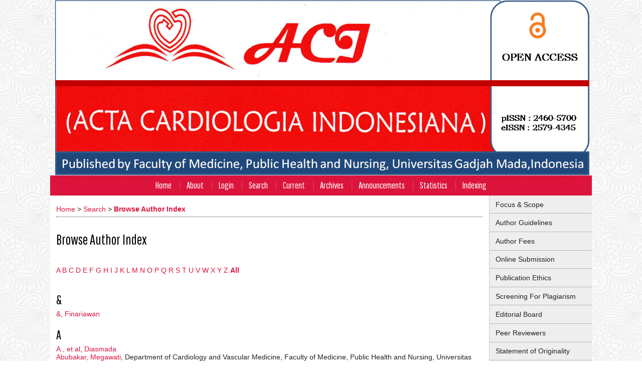

--- FILE ---
content_type: text/html; charset=utf-8
request_url: https://journal.ugm.ac.id/jaci/search/authors
body_size: 6768
content:

<!DOCTYPE html PUBLIC "-//W3C//DTD XHTML 1.0 Transitional//EN"
	"http://www.w3.org/TR/xhtml1/DTD/xhtml1-transitional.dtd">
<html xmlns="http://www.w3.org/1999/xhtml" lang="en-US" xml:lang="en-US">
<head>
	<meta http-equiv="Content-Type" content="text/html; charset=utf-8" />
	<title>Browse Author Index</title>
	<meta name="description" content="journal cardiology" />
	<meta name="keywords" content="journal cardiology;jurnal kardiologi;acta cardiologia;jurnal jantung" />
	<meta name="generator" content="Open Journal Systems 2.4.8.1" />
	<!-- Your other stuff  (you can have problems if you don't add minimum scale in the viewport) -->
    <meta name="viewport" content="width=device-width,minimum-scale=1">
	<!-- end code -->
	
		<link rel="stylesheet" href="https://journal.ugm.ac.id/lib/pkp/styles/pkp.css" type="text/css" />
	<link rel="stylesheet" href="https://journal.ugm.ac.id/lib/pkp/styles/common.css" type="text/css" />
	<link rel="stylesheet" href="https://journal.ugm.ac.id/styles/common.css" type="text/css" />
	<link rel="stylesheet" href="https://journal.ugm.ac.id/styles/compiled.css" type="text/css" />
<link rel="shortcut icon" href="https://ugm.ac.id/images/ugm_favicon.png" type="image/x-icon"/>

	<!-- Base Jquery -->
<!--	<script type="text/javascript" src="https://www.google.com/jsapi"></script>
		<script type="text/javascript">
	
			// Provide a local fallback if the CDN cannot be reached
			if (typeof google == 'undefined') {
				document.write(unescape("%3Cscript src='https://journal.ugm.ac.id/lib/pkp/js/lib/jquery/jquery.min.js' type='text/javascript'%3E%3C/script%3E"));
				document.write(unescape("%3Cscript src='https://journal.ugm.ac.id/lib/pkp/js/lib/jquery/plugins/jqueryUi.min.js' type='text/javascript'%3E%3C/script%3E"));
			} else {
				google.load("jquery", "1.4.4");
				google.load("jqueryui", "1.8.6");
			}
			
		</script>
	 -->

<script type="text/javascript" charset="UTF-8" src="https://ajax.googleapis.com/ajax/libs/jquery/1.4.4/jquery.min.js"></script>
<script type="text/javascript" charset="UTF-8" src="https://ajax.googleapis.com/ajax/libs/jqueryui/1.8.6/jquery-ui.min.js"></script>

	
	
	<link rel="stylesheet" href="https://journal.ugm.ac.id/styles/sidebar.css" type="text/css" />		<link rel="stylesheet" href="https://journal.ugm.ac.id/styles/rightSidebar.css" type="text/css" />	
			<link rel="stylesheet" href="https://journal.ugm.ac.id/plugins/themes/nusantara2columnsCrimson/nusantara2columnsCrimson.min.css" type="text/css" />
			<link rel="stylesheet" href="https://journal.ugm.ac.id/plugins/generic/pln/css/pln.css" type="text/css" />
	
	<!-- Default global locale keys for JavaScript -->
	
<script type="text/javascript">
	jQuery.pkp = jQuery.pkp || { };
	jQuery.pkp.locale = { };
			
				jQuery.pkp.locale.form_dataHasChanged = 'The data on this form has changed. Continue anyway?';
	</script>
	<!-- Compiled scripts -->
			
<script type="text/javascript" src="https://journal.ugm.ac.id/lib/pkp/js/lib/jquery/plugins/jquery.tag-it.js"></script>
<script type="text/javascript" src="https://journal.ugm.ac.id/lib/pkp/js/lib/jquery/plugins/jquery.cookie.js"></script>

<script type="text/javascript" src="https://journal.ugm.ac.id/lib/pkp/js/functions/fontController.js"></script>
<script type="text/javascript" src="https://journal.ugm.ac.id/lib/pkp/js/functions/general.js"></script>
<script type="text/javascript" src="https://journal.ugm.ac.id/lib/pkp/js/functions/jqueryValidatorI18n.js"></script>

<script type="text/javascript" src="https://journal.ugm.ac.id/lib/pkp/js/classes/Helper.js"></script>
<script type="text/javascript" src="https://journal.ugm.ac.id/lib/pkp/js/classes/ObjectProxy.js"></script>
<script type="text/javascript" src="https://journal.ugm.ac.id/lib/pkp/js/classes/Handler.js"></script>
<script type="text/javascript" src="https://journal.ugm.ac.id/lib/pkp/js/classes/linkAction/LinkActionRequest.js"></script>
<script type="text/javascript" src="https://journal.ugm.ac.id/lib/pkp/js/classes/features/Feature.js"></script>

<script type="text/javascript" src="https://journal.ugm.ac.id/lib/pkp/js/controllers/SiteHandler.js"></script><!-- Included only for namespace definition -->
<script type="text/javascript" src="https://journal.ugm.ac.id/lib/pkp/js/controllers/UrlInDivHandler.js"></script>
<script type="text/javascript" src="https://journal.ugm.ac.id/lib/pkp/js/controllers/AutocompleteHandler.js"></script>
<script type="text/javascript" src="https://journal.ugm.ac.id/lib/pkp/js/controllers/ExtrasOnDemandHandler.js"></script>
<script type="text/javascript" src="https://journal.ugm.ac.id/lib/pkp/js/controllers/form/FormHandler.js"></script>
<script type="text/javascript" src="https://journal.ugm.ac.id/lib/pkp/js/controllers/form/AjaxFormHandler.js"></script>
<script type="text/javascript" src="https://journal.ugm.ac.id/lib/pkp/js/controllers/form/ClientFormHandler.js"></script>
<script type="text/javascript" src="https://journal.ugm.ac.id/lib/pkp/js/controllers/grid/GridHandler.js"></script>
<script type="text/javascript" src="https://journal.ugm.ac.id/lib/pkp/js/controllers/linkAction/LinkActionHandler.js"></script>

<script type="text/javascript" src="https://journal.ugm.ac.id/js/pages/search/SearchFormHandler.js"></script>
<script type="text/javascript" src="https://journal.ugm.ac.id/js/statistics/ReportGeneratorFormHandler.js"></script>
<script type="text/javascript" src="https://journal.ugm.ac.id/plugins/generic/lucene/js/LuceneAutocompleteHandler.js"></script>

<script type="text/javascript" src="https://journal.ugm.ac.id/lib/pkp/js/lib/jquery/plugins/jquery.pkp.js"></script>	
	<!-- Form validation -->
	<script type="text/javascript" src="https://journal.ugm.ac.id/lib/pkp/js/lib/jquery/plugins/validate/jquery.validate.js"></script>
	<!-- add code -->
	<script type="text/javascript" src="https://journal.ugm.ac.id/plugins/themes/nusantara2columnsSteelBlue/responsive-nav.min.js"></script>
	<!-- end code -->
	<script type="text/javascript">
		<!--
		// initialise plugins
		
		$(function(){
			jqueryValidatorI18n("https://journal.ugm.ac.id", "en_US"); // include the appropriate validation localization
			
			$(".tagit").live('click', function() {
				$(this).find('input').focus();
			});
		});
		// -->
		
	</script>

		
	<script type="text/javascript" src="https://journal.ugm.ac.id/plugins/themes/nusantara2columnsCrimson/imgs/global.min.js"></script>



<!-- dipindah ke head karena untuk ownership verification -->

<!-- Global site tag (gtag.js) - Google Analytics -->
<script async src="https://www.googletagmanager.com/gtag/js?id=UA-165289732-1"></script>
<script>
  window.dataLayer = window.dataLayer || [];
  function gtag(){dataLayer.push(arguments);}
  gtag('js', new Date());

  gtag('config', 'UA-165289732-1');
</script>

<!-- Google tag (gtag.js) - GTAG 4 UGM-wide -->
<script async src="https://www.googletagmanager.com/gtag/js?id=G-L4JC39NX24"></script>
<script>
  window.dataLayer = window.dataLayer || [];
  function gtag(){dataLayer.push(arguments);}
  gtag('js', new Date());

  gtag('config', 'G-L4JC39NX24');
</script>
</head>
<body id="pkp-search-authorIndex">
<div id="container">

<div id="header">
<div id="headerTitle">
<h1>
	<img src="https://journal.ugm.ac.id/public/journals/75/pageHeaderTitleImage_en_US.png" width="1525" height="494" alt="ACI (Acta Cardiologia Indonesiana)" />
</h1>
</div>
</div>

<div id="body">

	<div id="sidebar">
							<div id="rightSidebar">
					
<div class="block custom" id="customblock-SideMenu">
        <ul class="sidemenu full">
<li style="text-align: justify;"><a href="/jaci/about/editorialPolicies#focusAndScope">Focus &amp; Scope</a></li>
<li style="text-align: justify;"><a href="/jaci/about/submissions#authorGuidelines">Author Guidelines</a></li>
<li style="text-align: justify;"><a href="/jaci/about/submissions#authorFees">Author Fees</a></li>
<li style="text-align: justify;"><a href="/jaci/about/submissions#onlineSubmissions">Online Submission</a></li>
<li style="text-align: justify;"><a href="/jaci/about/editorialPolicies#custom-0">Publication Ethics</a></li>
<li style="text-align: justify;"><a href="/jaci/about/editorialPolicies#custom-1">Screening For Plagiarism</a></li>
<li style="text-align: justify;"><a href="/jaci/about/editorialTeam">Editorial Board</a></li>
<li style="text-align: justify;"><a href="/jaci/about/displayMembership/597">Peer Reviewers</a></li>
<li style="text-align: justify;"><a href="https://drive.google.com/open?id=1QwkBjuPbNlmFwuVlhtp_3AbVeZCJ455l" target="_blank">Statement of Originality</a></li>
<li style="text-align: justify;"><a href="http://statcounter.com/p11801880/?guest=1" target="_blank">View My Stats</a></li>
</ul>
<script type="text/javascript">// <![CDATA[
var sc_project=11801880; 
var sc_invisible=1; 
var sc_security="eab5b331";
// ]]></script>
<script type="text/javascript" src="https://www.statcounter.com/counter/counter.js"></script>
<noscript>&amp;amp;lt;div class="statcounter"&amp;amp;gt;&amp;amp;lt;a title="Web Analytics Made Easy - StatCounter" href="http://statcounter.com/" target="_blank"&amp;amp;gt;&amp;amp;lt;img class="statcounter" src="//c.statcounter.com/11801880/0/eab5b331/1/" alt="Web Analytics Made Easy - StatCounter"&amp;amp;gt;&amp;amp;lt;/a&amp;amp;gt;&amp;amp;lt;/div&amp;amp;gt;</noscript>
<div id="ext_searchPromptBtn" style="top: 81px; left: 48px; z-index: auto;">&nbsp;</div>
</div>	
<div class="block custom" id="customblock-CitationAnalysis">
        <p><span class="blockTitle">Citation Analysis</span></p>
<ul>
<li><a href="/jaci/pages/view/scopus_citation_analysis" target="_blank">SCOPUS</a></li>
<li><a href="https://scholar.google.com/citations?user=_rQiSNYAAAAJ&amp;hl=en" target="_blank">Google Scholar</a></li>
</ul>
</div>	
<div class="block custom" id="customblock-Template">
        <p><span class="blockTitle">TEMPLATE</span></p>
<div class="indexers">
<p><a title="Download Template" href="https://docs.google.com/uc?export=download&amp;id=1aER03QwjG3YBccKTZ6TIU4PjqbIyVKVq" target="_self"><strong><img src="/public/site/images/admin/journal-template.png" alt="MANUSCRIPT TEMPLATE" width="150" height="auto" /></strong></a></p>
</div>
<div id="ext_searchPromptBtn" style="top: 5px; left: 8px; z-index: auto;">&nbsp;</div>
</div>	
<div class="block custom" id="customblock-Tools">
        <p><span class="blockTitle">REFERENCE MANAGEMENT TOOLS </span></p>
<div class="indexers"><a href="https://www.mendeley.com/download-mendeley-desktop/" target="_blank"> <img src="/public/site/images/admin/mendeley.png" alt="Mendeley" width="150" height="auto" /> </a> <br /> <a href="https://www.grammarly.com/" target="_blank"><img src="/public/site/images/admin/grammarly.png" alt="Grammarly" width="150" height="auto" /> </a> <br /> <a href="http://www.endnote.com/" target="_blank"><img src="/public/site/images/admin/endnote.png" alt="EndNote" width="150" height="auto" /> </a></div>
</div><div class="block" id="sidebarUser">
			<span class="blockTitle">User</span>
	
												<form method="post" action="https://journal.ugm.ac.id/jaci/login/signIn">
					<table>
						<tr>
							<td><label for="sidebar-username">Username
							<br/><input type="text" id="sidebar-username" name="username" value="" size="12" maxlength="32" class="textField" /></label></td>
						</tr>
						<tr>
							<td><label for="sidebar-password">Password
							<br/><input type="password" id="sidebar-password" name="password" value="" size="12" class="textField" /></label></td>
						</tr>
						<tr>
							<td colspan="2"><input type="checkbox" id="remember" name="remember" value="1" /> <label for="remember">Remember me</label></td>
						</tr>
						<tr>
							<td colspan="2"><input type="submit" value="Login" class="button" /></td>
						</tr>
					</table>
				</form>
						</div> <div class="block" id="notification">
	<span class="blockTitle">Notifications</span>
	<ul>
					<li><a href="https://journal.ugm.ac.id/jaci/notification">View</a></li>
			<li><a href="https://journal.ugm.ac.id/jaci/notification/subscribeMailList">Subscribe</a></li>
			</ul>
</div>
<div class="block" id="sidebarNavigation">
	<span class="blockTitle">Journal Content</span>

	<form id="simpleSearchForm" action="https://journal.ugm.ac.id/jaci/search/search">
		<table id="simpleSearchInput">
			<tr>
				<td>
													<label for="simpleQuery">Search <br />
					<input type="text" id="simpleQuery" name="simpleQuery" size="15" maxlength="255" value="" class="textField" /></label>
								</td>
			</tr>
			<tr>
				<td><label for="searchField">
				Search Scope
				<br />
				<select id="searchField" name="searchField" size="1" class="selectMenu">
					<option label="All" value="query">All</option>
<option label="Authors" value="authors">Authors</option>
<option label="Title" value="title">Title</option>
<option label="Abstract" value="abstract">Abstract</option>
<option label="Index terms" value="indexTerms">Index terms</option>
<option label="Full Text" value="galleyFullText">Full Text</option>

				</select></label>
				</td>
			</tr>
			<tr>
				<td><input type="submit" value="Search" class="button" /></td>
			</tr>
		</table>
	</form>

	<br />

		<span class="blockSubtitle">Browse</span>
	<ul>
		<li><a href="https://journal.ugm.ac.id/jaci/issue/archive">By Issue</a></li>
		<li><a href="https://journal.ugm.ac.id/jaci/search/authors">By Author</a></li>
		<li><a href="https://journal.ugm.ac.id/jaci/search/titles">By Title</a></li>
		
					<li><a href="https://journal.ugm.ac.id/index">Other Journals</a></li>
						</ul>
	</div>

<div class="block" id="sidebarKeywordCloud">
	<span class="blockTitle">Keywords</span>
			<a href="https://journal.ugm.ac.id/jaci/search?subject=Duke%20Treadmill%20Score"><span style="font-size: 108%;">Duke Treadmill Score</span></a>
			<a href="https://journal.ugm.ac.id/jaci/search?subject=QTc%20interval"><span style="font-size: 75%;">QTc interval</span></a>
			<a href="https://journal.ugm.ac.id/jaci/search?subject=STEMI"><span style="font-size: 142%;">STEMI</span></a>
			<a href="https://journal.ugm.ac.id/jaci/search?subject=Syntax%20Score"><span style="font-size: 75%;">Syntax Score</span></a>
			<a href="https://journal.ugm.ac.id/jaci/search?subject=acute%20myocardial%20infarction"><span style="font-size: 108%;">acute myocardial infarction</span></a>
			<a href="https://journal.ugm.ac.id/jaci/search?subject=atrial%20fibrillation"><span style="font-size: 108%;">atrial fibrillation</span></a>
			<a href="https://journal.ugm.ac.id/jaci/search?subject=cardiac%20rehabilitation%20program"><span style="font-size: 75%;">cardiac rehabilitation program</span></a>
			<a href="https://journal.ugm.ac.id/jaci/search?subject=carotid%20intima-media%20thickness"><span style="font-size: 108%;">carotid intima-media thickness</span></a>
			<a href="https://journal.ugm.ac.id/jaci/search?subject=diastolic%20dysfunction"><span style="font-size: 142%;">diastolic dysfunction</span></a>
			<a href="https://journal.ugm.ac.id/jaci/search?subject=functional%20capacity"><span style="font-size: 108%;">functional capacity</span></a>
			<a href="https://journal.ugm.ac.id/jaci/search?subject=global%20longitudinal%20strain"><span style="font-size: 108%;">global longitudinal strain</span></a>
			<a href="https://journal.ugm.ac.id/jaci/search?subject=heart%20failure"><span style="font-size: 108%;">heart failure</span></a>
			<a href="https://journal.ugm.ac.id/jaci/search?subject=hs-CRP"><span style="font-size: 75%;">hs-CRP</span></a>
			<a href="https://journal.ugm.ac.id/jaci/search?subject=hypertension"><span style="font-size: 108%;">hypertension</span></a>
			<a href="https://journal.ugm.ac.id/jaci/search?subject=mitral%20stenosis"><span style="font-size: 108%;">mitral stenosis</span></a>
			<a href="https://journal.ugm.ac.id/jaci/search?subject=obesity"><span style="font-size: 108%;">obesity</span></a>
			<a href="https://journal.ugm.ac.id/jaci/search?subject=pregnancy"><span style="font-size: 108%;">pregnancy</span></a>
			<a href="https://journal.ugm.ac.id/jaci/search?subject=pulmonary%20arterial%20hypertension"><span style="font-size: 108%;">pulmonary arterial hypertension</span></a>
			<a href="https://journal.ugm.ac.id/jaci/search?subject=pulmonary%20artery%20hypertension"><span style="font-size: 142%;">pulmonary artery hypertension</span></a>
			<a href="https://journal.ugm.ac.id/jaci/search?subject=pulmonary%20hypertension"><span style="font-size: 108%;">pulmonary hypertension</span></a>
			<a href="https://journal.ugm.ac.id/jaci/search?subject=risk%20factors"><span style="font-size: 108%;">risk factors</span></a>
	</div>	
<div class="block custom" id="customblock-ISSN">
        
</div>
			</div>
			</div>

<div id="main">
<div id="navbar">
	<ul class="menu">
		<li id="home"><a href="https://journal.ugm.ac.id/jaci/index">Home</a></li>
		<li id="about"><a href="https://journal.ugm.ac.id/jaci/about">About</a></li>

					<li id="login"><a href="https://journal.ugm.ac.id/jaci/login">Login</a></li>
												<li id="search"><a href="https://journal.ugm.ac.id/jaci/search">Search</a></li>
		
					<li id="current"><a href="https://journal.ugm.ac.id/jaci/issue/current">Current</a></li>
			<li id="archives"><a href="https://journal.ugm.ac.id/jaci/issue/archive">Archives</a></li>
		
					<li id="announcements"><a href="https://journal.ugm.ac.id/jaci/announcement">Announcements</a></li>
				<li><a href="https://journal.ugm.ac.id/jaci/statistics" target="_parent">Statistics</a></li>

									<li class="navItem" id="navItem-0"><a href="https://jurnal.ugm.ac.id/jaci/pages/view/indexing">Indexing</a></li>
											</ul>
</div>
<div id="breadcrumb">
	<a href="https://journal.ugm.ac.id/jaci/index">Home</a> &gt;
			<a href="https://journal.ugm.ac.id/jaci/search/index" class="hierarchyLink">Search</a> &gt;
			<a href="https://journal.ugm.ac.id/jaci/search/authors" class="current">Browse Author Index</a></div>

<h2>Browse Author Index</h2>


<div id="content">


<p><a href="https://journal.ugm.ac.id/jaci/search/authors?searchInitial=A">A</a> <a href="https://journal.ugm.ac.id/jaci/search/authors?searchInitial=B">B</a> <a href="https://journal.ugm.ac.id/jaci/search/authors?searchInitial=C">C</a> <a href="https://journal.ugm.ac.id/jaci/search/authors?searchInitial=D">D</a> <a href="https://journal.ugm.ac.id/jaci/search/authors?searchInitial=E">E</a> <a href="https://journal.ugm.ac.id/jaci/search/authors?searchInitial=F">F</a> <a href="https://journal.ugm.ac.id/jaci/search/authors?searchInitial=G">G</a> <a href="https://journal.ugm.ac.id/jaci/search/authors?searchInitial=H">H</a> <a href="https://journal.ugm.ac.id/jaci/search/authors?searchInitial=I">I</a> <a href="https://journal.ugm.ac.id/jaci/search/authors?searchInitial=J">J</a> <a href="https://journal.ugm.ac.id/jaci/search/authors?searchInitial=K">K</a> <a href="https://journal.ugm.ac.id/jaci/search/authors?searchInitial=L">L</a> <a href="https://journal.ugm.ac.id/jaci/search/authors?searchInitial=M">M</a> <a href="https://journal.ugm.ac.id/jaci/search/authors?searchInitial=N">N</a> <a href="https://journal.ugm.ac.id/jaci/search/authors?searchInitial=O">O</a> <a href="https://journal.ugm.ac.id/jaci/search/authors?searchInitial=P">P</a> <a href="https://journal.ugm.ac.id/jaci/search/authors?searchInitial=Q">Q</a> <a href="https://journal.ugm.ac.id/jaci/search/authors?searchInitial=R">R</a> <a href="https://journal.ugm.ac.id/jaci/search/authors?searchInitial=S">S</a> <a href="https://journal.ugm.ac.id/jaci/search/authors?searchInitial=T">T</a> <a href="https://journal.ugm.ac.id/jaci/search/authors?searchInitial=U">U</a> <a href="https://journal.ugm.ac.id/jaci/search/authors?searchInitial=V">V</a> <a href="https://journal.ugm.ac.id/jaci/search/authors?searchInitial=W">W</a> <a href="https://journal.ugm.ac.id/jaci/search/authors?searchInitial=X">X</a> <a href="https://journal.ugm.ac.id/jaci/search/authors?searchInitial=Y">Y</a> <a href="https://journal.ugm.ac.id/jaci/search/authors?searchInitial=Z">Z</a> <a href="https://journal.ugm.ac.id/jaci/search/authors"><strong>All</strong></a></p>

<div id="authors">
		
				<div id="&amp;">
		<h3>&amp;</h3>
			</div>
	
	
		
				
		<a href="https://journal.ugm.ac.id/jaci/search/authors/view?firstName=Finariawan&amp;middleName=&amp;lastName=%26&amp;affiliation=&amp;country=">&amp;, Finariawan</a>
	<br />
		
				<div id="A">
		<h3>A</h3>
			</div>
	
	
		
				
		<a href="https://journal.ugm.ac.id/jaci/search/authors/view?firstName=Diasmada&amp;middleName=&amp;lastName=A.%2C%20et%20al&amp;affiliation=&amp;country=">A., et al, Diasmada</a>
	<br />
		
	
	
		
				
		<a href="https://journal.ugm.ac.id/jaci/search/authors/view?firstName=Megawati&amp;middleName=&amp;lastName=Abubakar&amp;affiliation=Department%20of%20Cardiology%20and%20Vascular%20Medicine%2C%20Faculty%20of%20Medicine%2C%20Public%20Health%20and%20Nursing%2C%20Universitas%20Gadjah%20Mada%20%E2%80%93%20Dr.%0D%0ASardjito%20Hospital%2C%20Yogyakarta&amp;country=ID">Abubakar, Megawati</a>, Department of Cardiology and Vascular Medicine, Faculty of Medicine, Public Health and Nursing, Universitas Gadjah Mada – Dr.
Sardjito Hospital, Yogyakarta (Indonesia)
	<br />
		
	
	
		
				
		<a href="https://journal.ugm.ac.id/jaci/search/authors/view?firstName=Chaerul&amp;middleName=&amp;lastName=Achmad&amp;affiliation=Department%20of%20Cardiology%20and%20Vascular%20Medicine%2C%20Hasan%20Sadikin%20Hospital%2C%20Bandung.&amp;country=ID">Achmad, Chaerul</a>, Department of Cardiology and Vascular Medicine, Hasan Sadikin Hospital, Bandung. (Indonesia)
	<br />
		
	
	
		
				
		<a href="https://journal.ugm.ac.id/jaci/search/authors/view?firstName=Chaerul&amp;middleName=&amp;lastName=Achmad&amp;affiliation=Department%20of%20Cardiology%20and%20Vascular%20Medicine%2C%20Faculty%20of%20Medicine%2C%20Universitas%20Padjadjaran%20%E2%80%93%20Hasan%20Sadikin%20Hospital%2C%0D%0ABandung%2C%20West%20Java&amp;country=ID">Achmad, Chaerul</a>, Department of Cardiology and Vascular Medicine, Faculty of Medicine, Universitas Padjadjaran – Hasan Sadikin Hospital,
Bandung, West Java (Indonesia)
	<br />
		
	
	
		
				
		<a href="https://journal.ugm.ac.id/jaci/search/authors/view?firstName=Symposium%20II%3A&amp;middleName=&amp;lastName=Acute%20Coronary%20Syndrome%3A%20The%20Obstructive%20Plug&amp;affiliation=&amp;country=ID">Acute Coronary Syndrome: The Obstructive Plug, Symposium II:</a> (Indonesia)
	<br />
		
	
	
		
				
		<a href="https://journal.ugm.ac.id/jaci/search/authors/view?firstName=Aldino&amp;middleName=Satria&amp;lastName=Adhitya&amp;affiliation=Department%20of%20Cardiology%20and%20Vascular%20Medicine%2C%20Faculty%20of%20Medicine%2C%20Universitas%20Sumatera%20Utara%20-%20Adam%20Malik%20Hospital%2C%20Medan%2C%20North%20Sumatera&amp;country=ID">Adhitya, Aldino Satria</a>, Department of Cardiology and Vascular Medicine, Faculty of Medicine, Universitas Sumatera Utara - Adam Malik Hospital, Medan, North Sumatera (Indonesia)
	<br />
		
	
	
		
				
		<a href="https://journal.ugm.ac.id/jaci/search/authors/view?firstName=T&amp;middleName=&amp;lastName=Adriyanto&amp;affiliation=&amp;country=">Adriyanto, T</a>
	<br />
		
	
	
		
				
		<a href="https://journal.ugm.ac.id/jaci/search/authors/view?firstName=WN&amp;middleName=&amp;lastName=Adriyawan&amp;affiliation=&amp;country=">Adriyawan, WN</a>
	<br />
		
	
	
		
				
		<a href="https://journal.ugm.ac.id/jaci/search/authors/view?firstName=Putri&amp;middleName=&amp;lastName=AFW.%2C&amp;affiliation=&amp;country=">AFW.,, Putri</a>
	<br />
		
	
	
		
				
		<a href="https://journal.ugm.ac.id/jaci/search/authors/view?firstName=M.%20Rizki&amp;middleName=&amp;lastName=Akbar&amp;affiliation=Department%20of%20Cardiology%20and%20Vascular%20Medicine%2C%20Hasan%20Sadikin%20Hospital%2C%20Bandung.&amp;country=ID">Akbar, M. Rizki</a>, Department of Cardiology and Vascular Medicine, Hasan Sadikin Hospital, Bandung. (Indonesia)
	<br />
		
	
	
		
				
		<a href="https://journal.ugm.ac.id/jaci/search/authors/view?firstName=M.%20Rizki&amp;middleName=&amp;lastName=Akbar&amp;affiliation=Department%20of%20Cardiology%20and%20Vascular%20Medicine%2C%20Faculty%20of%20Medicine%20Universitas%20Padjadjaran%2C%20Dr.%20Hasan%20Sadikin%0D%0AGeneral%20Hospital%2C%20Bandung&amp;country=ID">Akbar, M. Rizki</a>, Department of Cardiology and Vascular Medicine, Faculty of Medicine Universitas Padjadjaran, Dr. Hasan Sadikin
General Hospital, Bandung (Indonesia)
	<br />
		
	
	
		
				
		<a href="https://journal.ugm.ac.id/jaci/search/authors/view?firstName=M.Rizki&amp;middleName=&amp;lastName=Akbar&amp;affiliation=Department%20of%20Cardiology%20and%20Vascular%20Medicine%2C%20Faculty%20of%20Medicine%2C%20Universitas%20Padjadjaran%20%E2%80%93%20Hasan%20Sadikin%20Hospital%2C%0D%0ABandung%2C%20West%20Java&amp;country=ID">Akbar, M.Rizki</a>, Department of Cardiology and Vascular Medicine, Faculty of Medicine, Universitas Padjadjaran – Hasan Sadikin Hospital,
Bandung, West Java (Indonesia)
	<br />
		
	
	
		
				
		<a href="https://journal.ugm.ac.id/jaci/search/authors/view?firstName=Nizam&amp;middleName=&amp;lastName=Akbar&amp;affiliation=Department%20of%20Cardiology%20and%20Vascular%20Medicine%2C%20Faculty%20of%20Medicine%2C%20Universitas%20Sumatera%20Utara%20%2F%20Haji%20Adam%20Malik%20General%20Hospital%2C%20Medan%2C%20North%20Sumatera&amp;country=ID">Akbar, Nizam</a>, Department of Cardiology and Vascular Medicine, Faculty of Medicine, Universitas Sumatera Utara / Haji Adam Malik General Hospital, Medan, North Sumatera (Indonesia)
	<br />
		
	
	
		
				
		<a href="https://journal.ugm.ac.id/jaci/search/authors/view?firstName=Nizam&amp;middleName=&amp;lastName=Akbar&amp;affiliation=Department%20of%20Cardiology%20and%20Vascular%20Medicine%2C%20University%20of%20North%20Sumatra%2C%20Adam%20Malik%20Hospital%2C%20Medan%2C%20North%20Sumatra&amp;country=ID">Akbar, Nizam</a>, Department of Cardiology and Vascular Medicine, University of North Sumatra, Adam Malik Hospital, Medan, North Sumatra (Indonesia)
	<br />
		
	
	
		
				
		<a href="https://journal.ugm.ac.id/jaci/search/authors/view?firstName=Nizam&amp;middleName=&amp;lastName=Akbar&amp;affiliation=Department%20of%20Cardiology%20and%20Vascular%20Medicine%2C%20Faculty%20of%20Medicine%20University%20of%20Sumatera%20Utara%2C%20Adam%20Malik%20Hospital%2C%20Medan%2C%20North%20Sumatera&amp;country=ID">Akbar, Nizam</a>, Department of Cardiology and Vascular Medicine, Faculty of Medicine University of Sumatera Utara, Adam Malik Hospital, Medan, North Sumatera (Indonesia)
	<br />
		
	
	
		
				
		<a href="https://journal.ugm.ac.id/jaci/search/authors/view?firstName=AM&amp;middleName=&amp;lastName=Ambari&amp;affiliation=&amp;country=">Ambari, AM</a>
	<br />
		
	
	
		
				
		<a href="https://journal.ugm.ac.id/jaci/search/authors/view?firstName=Nur&amp;middleName=&amp;lastName=Amin&amp;affiliation=Technician%2C%20Centra%20Teknologi%20Indonesia%2C%20PT&amp;country=ID">Amin, Nur</a>, Technician, Centra Teknologi Indonesia, PT (Indonesia)
	<br />
		
	
	
		
				
		<a href="https://journal.ugm.ac.id/jaci/search/authors/view?firstName=Cut&amp;middleName=Aryfa&amp;lastName=Andra&amp;affiliation=Department%20of%20Cardiology%20and%20Vascular%20Medicine%2C%20Faculty%20of%20Medicine%2C%20Universitas%20Sumatera%20Utara%20%2F%20Haji%20Adam%20Malik%20General%20Hospital%2C%20Medan%2C%20North%20Sumatera&amp;country=ID">Andra, Cut Aryfa</a>, Department of Cardiology and Vascular Medicine, Faculty of Medicine, Universitas Sumatera Utara / Haji Adam Malik General Hospital, Medan, North Sumatera (Indonesia)
	<br />
		
	
	
		
				
		<a href="https://journal.ugm.ac.id/jaci/search/authors/view?firstName=Dyah&amp;middleName=Wulan&amp;lastName=Anggrahini&amp;affiliation=Department%20of%20Cardiology%20and%20Vascular%20Medicine%2C%20Faculty%20of%20Medicine%2C%20Public%20Health%20and%20Nursing%2C%20Universitas%20Gadjah%20Mada%20%E2%80%93%20Dr.%20Sardjito%20Hospital%2C%20Yogyakarta.&amp;country=ID">Anggrahini, Dyah Wulan</a>, Department of Cardiology and Vascular Medicine, Faculty of Medicine, Public Health and Nursing, Universitas Gadjah Mada – Dr. Sardjito Hospital, Yogyakarta. (Indonesia)
	<br />
		
	
	
		
				
		<a href="https://journal.ugm.ac.id/jaci/search/authors/view?firstName=Dyah&amp;middleName=Wulan&amp;lastName=Anggrahini&amp;affiliation=Department%20of%20Cardiology%20and%20Vascular%20Medicine%2C%20Faculty%20of%20Medicine%2C%20Public%20Heath%20and%20Nursing%2C%20Universitas%20Gadjah%20Mada%0D%0A-%20Dr.%20Sardjito%20Hospital%20Yogyakarta%2C%20Indonesia&amp;country=ID">Anggrahini, Dyah Wulan</a>, Department of Cardiology and Vascular Medicine, Faculty of Medicine, Public Heath and Nursing, Universitas Gadjah Mada
- Dr. Sardjito Hospital Yogyakarta, Indonesia (Indonesia)
	<br />
		
	
	
		
				
		<a href="https://journal.ugm.ac.id/jaci/search/authors/view?firstName=Dyah&amp;middleName=Wulan&amp;lastName=Anggrahini&amp;affiliation=&amp;country=">Anggrahini, Dyah Wulan</a>
	<br />
		
	
	
		
				
		<a href="https://journal.ugm.ac.id/jaci/search/authors/view?firstName=Dyah&amp;middleName=Wulan&amp;lastName=Anggrahini&amp;affiliation=Department%20of%20Cardiology%20and%20Vascular%20Medicine%2C%20Faculty%20of%20Medicine%2C%20Public%20Health%20and%20Nursing%2C%20Universitas%20Gadjah%20Mada%20%2F%20Dr.%20Sardjito%20Hospital%2C%20Yogyakarta&amp;country=ID">Anggrahini, Dyah Wulan</a>, Department of Cardiology and Vascular Medicine, Faculty of Medicine, Public Health and Nursing, Universitas Gadjah Mada / Dr. Sardjito Hospital, Yogyakarta (Indonesia)
	<br />
		
	
	
		
				
		<a href="https://journal.ugm.ac.id/jaci/search/authors/view?firstName=Dyah&amp;middleName=Wulan&amp;lastName=Anggrahini&amp;affiliation=Department%20of%20Cardiology%20and%20Vascular%20Medicine%2C%20Faculty%20of%20Medicine%20Universitas%20Gadjah%20Mada%20%2F%20Dr.%20Sardjito%20Hospital%20Yogyakarta%2C%20Indonesia&amp;country=ID">Anggrahini, Dyah Wulan</a>, Department of Cardiology and Vascular Medicine, Faculty of Medicine Universitas Gadjah Mada / Dr. Sardjito Hospital Yogyakarta, Indonesia (Indonesia)
	<br />
		
	
	
		
				
		<a href="https://journal.ugm.ac.id/jaci/search/authors/view?firstName=Dyah&amp;middleName=Wulan&amp;lastName=Anggrahini&amp;affiliation=Department%20of%20Cardiology%20and%20Vascular%20Medicine%2C%20Faculty%20of%20Medicine%2C%20Public%20Health%20and%20Nursing%2C%20Universitas%20Gadjah%20Mada%20%E2%80%93%20Dr.%20Sardjito%20General%20Hospital%2C%20Yogyakarta%2C%20Indonesia&amp;country=ID">Anggrahini, Dyah Wulan</a>, Department of Cardiology and Vascular Medicine, Faculty of Medicine, Public Health and Nursing, Universitas Gadjah Mada – Dr. Sardjito General Hospital, Yogyakarta, Indonesia (Indonesia)
	<br />
	<br />
	1 - 25 of 298 Items&nbsp;&nbsp;&nbsp;&nbsp;<strong>1</strong>&nbsp;<a href="https://journal.ugm.ac.id/jaci/search/authors?searchInitial=&amp;authorsPage=2#authors">2</a>&nbsp;<a href="https://journal.ugm.ac.id/jaci/search/authors?searchInitial=&amp;authorsPage=3#authors">3</a>&nbsp;<a href="https://journal.ugm.ac.id/jaci/search/authors?searchInitial=&amp;authorsPage=4#authors">4</a>&nbsp;<a href="https://journal.ugm.ac.id/jaci/search/authors?searchInitial=&amp;authorsPage=5#authors">5</a>&nbsp;<a href="https://journal.ugm.ac.id/jaci/search/authors?searchInitial=&amp;authorsPage=6#authors">6</a>&nbsp;<a href="https://journal.ugm.ac.id/jaci/search/authors?searchInitial=&amp;authorsPage=7#authors">7</a>&nbsp;<a href="https://journal.ugm.ac.id/jaci/search/authors?searchInitial=&amp;authorsPage=8#authors">8</a>&nbsp;<a href="https://journal.ugm.ac.id/jaci/search/authors?searchInitial=&amp;authorsPage=9#authors">9</a>&nbsp;<a href="https://journal.ugm.ac.id/jaci/search/authors?searchInitial=&amp;authorsPage=10#authors">10</a>&nbsp;<a href="https://journal.ugm.ac.id/jaci/search/authors?searchInitial=&amp;authorsPage=2#authors">&gt;</a>&nbsp;<a href="https://journal.ugm.ac.id/jaci/search/authors?searchInitial=&amp;authorsPage=12#authors">&gt;&gt;</a>&nbsp;
</div>
<!-- Google Analytics -->

<script>
(function(i,s,o,g,r,a,m){i['GoogleAnalyticsObject']=r;i[r]=i[r]||function(){
(i[r].q=i[r].q||[]).push(arguments)},i[r].l=1*new Date();a=s.createElement(o),
m=s.getElementsByTagName(o)[0];a.async=1;a.src=g;m.parentNode.insertBefore(a,m)
})(window,document,'script','//www.google-analytics.com/analytics.js','ga');

ga('create', 'UA-94122811-1', 'auto');
ga('send', 'pageview');

</script>

<!-- End Google Analytics -->
	<br /><br />
	<div id="pageFooter"><br /><hr /><p><strong>ACI (Acta Cardiologia Indonesiana) is indexed by: </strong></p><p><strong> <a title="Dimensions" href="https://app.dimensions.ai/discover/publication?search_text=Acta%20Cardiologia%20Indonesiana&amp;search_type=kws&amp;search_field=full_search&amp;and_facet_journal=jour.1319617" target="_blank"><img src="/public/site/images/admin/index/dimensions.png" alt="" /></a> <a title="Crossref" href="/jaci/manager/setup/”https:/search.crossref.org/?q=2579-4345&quot;" target="_blank"><img src="/public/site/images/admin/index/crossref.svg" alt="" /></a></strong><strong> </strong><strong><a title="Google Scholar" href="https://scholar.google.com/citations?user=_rQiSNYAAAAJ&amp;hl=en" target="_blank"><img src="/public/site/images/admin/index/googlescholar.png" alt="" /></a></strong><strong> </strong><strong> <a title="Indonesia One Search" href="http://onesearch.id/Search/Results?filter[]=repoId:IOS4088" target="_blank"><img src="/public/site/images/admin/index/onesearch.png" alt="" /></a></strong><strong> </strong><strong><a href="http://garuda.ristekdikti.go.id/journal/view/12502" target="_blank"><img src="/public/site/images/cucutha/garuda_logo.png" alt="" width="197" height="45" /></a></strong><strong><a title="Sinta (Science and Technology Index)" href="http://sinta2.ristekdikti.go.id/journals/detail?id=309" target="_blank"><img src="/public/site/images/cucutha/aci-logo-v44.png" alt="" width="129" height="50" /></a></strong><strong>  </strong><strong><a title="Sinta (Science and Technology Index)" href="http://sinta2.ristekdikti.go.id/journals/detail?id=309" target="_blank"><img src="/public/site/images/admin/index/sinta.png" alt="" /></a> <br /></strong></p><p>  </p><p><strong>ACI (Acta Cardiologia Indonesiana) is published by:</strong></p><p>Department of Cardiology and Vascular Medicine, Faculty of Medicine, Public Health and Nursing, Universitas Gadjah Mada, Yogyakarta, Indonesia</p><p>Address: Radiopoetro Building 2nd Floor, West Wing, Farmako Street, Sekip, Yogyakarta, Indonesia 55281</p><p><strong>ACI (Acta Cardiologia Indonesiana) is endorsed by:</strong></p><p><a title="PERKI Yogyakarta" href="https://www.perkijogja.com" target="_blank"> <img src="/public/site/images/abhartopo/Logo-Perki.png" alt="" /> </a></p></div>
</div><!-- content -->
</div><!-- main -->
</div><!-- body -->



</div><!-- container -->
</body>
</html>

--- FILE ---
content_type: text/plain
request_url: https://www.google-analytics.com/j/collect?v=1&_v=j102&a=342375735&t=pageview&_s=1&dl=https%3A%2F%2Fjournal.ugm.ac.id%2Fjaci%2Fsearch%2Fauthors&ul=en-us%40posix&dt=Browse%20Author%20Index&sr=1280x720&vp=1280x720&_u=YADAAUABAAAAACAAI~&jid=959344142&gjid=1585226025&cid=74847853.1768680741&tid=UA-94122811-1&_gid=119280684.1768680741&_r=1&_slc=1&z=104896828
body_size: -567
content:
2,cG-QK8BH3WBCQ